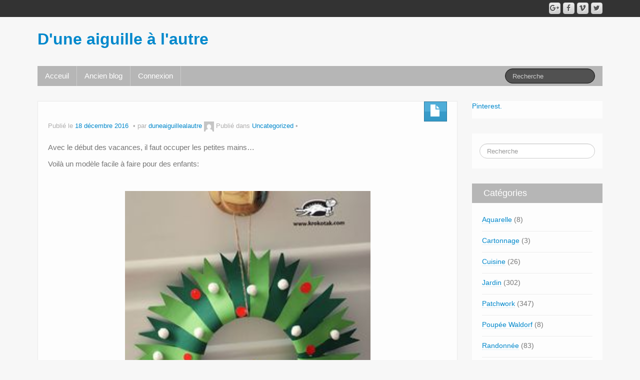

--- FILE ---
content_type: text/html; charset=UTF-8
request_url: http://duneaiguillealautre.com/pour-occuper-les-petites-mains
body_size: 12105
content:
	<!DOCTYPE html>
	<!--[if lt IE 7]>
	<html class="ie ie6 lte9 lte8 lte7" lang="fr-FR">
	<![endif]-->
	<!--[if IE 7]>
	<html class="ie ie7 lte9 lte8 lte7" lang="fr-FR">
	<![endif]-->
	<!--[if IE 8]>
	<html class="ie ie8 lte9 lte8" lang="fr-FR">
	<![endif]-->
	<!--[if IE 9]>
	<html class="ie ie9" lang="fr-FR">
	<![endif]-->
	<!--[if gt IE 9]>
	<html lang="fr-FR"> <![endif]-->
	<!--[if !IE]><!-->
<html lang="fr-FR">
	<!--<![endif]-->
	<head>
		<meta charset="UTF-8"/>
		<meta name="viewport" content="width=device-width"/>

		<link rel="profile" href="http://gmpg.org/xfn/11"/>
		<link rel="pingback" href="http://duneaiguillealautre.com/xmlrpc.php"/>

		<!-- IE6-8 support of HTML5 elements -->

		<title>Pour occuper les petites mains. &#8211; D&#039;une aiguille à l&#039;autre</title>
<meta name='robots' content='max-image-preview:large' />
<link rel="alternate" type="application/rss+xml" title="D&#039;une aiguille à l&#039;autre &raquo; Flux" href="http://duneaiguillealautre.com/feed" />
<link rel="alternate" type="application/rss+xml" title="D&#039;une aiguille à l&#039;autre &raquo; Flux des commentaires" href="http://duneaiguillealautre.com/comments/feed" />
<link rel="alternate" type="application/rss+xml" title="D&#039;une aiguille à l&#039;autre &raquo; Pour occuper les petites mains. Flux des commentaires" href="http://duneaiguillealautre.com/pour-occuper-les-petites-mains/feed" />
<link rel="alternate" title="oEmbed (JSON)" type="application/json+oembed" href="http://duneaiguillealautre.com/wp-json/oembed/1.0/embed?url=http%3A%2F%2Fduneaiguillealautre.com%2Fpour-occuper-les-petites-mains" />
<link rel="alternate" title="oEmbed (XML)" type="text/xml+oembed" href="http://duneaiguillealautre.com/wp-json/oembed/1.0/embed?url=http%3A%2F%2Fduneaiguillealautre.com%2Fpour-occuper-les-petites-mains&#038;format=xml" />
<style id='wp-img-auto-sizes-contain-inline-css'>
img:is([sizes=auto i],[sizes^="auto," i]){contain-intrinsic-size:3000px 1500px}
/*# sourceURL=wp-img-auto-sizes-contain-inline-css */
</style>
<style id='wp-emoji-styles-inline-css'>

	img.wp-smiley, img.emoji {
		display: inline !important;
		border: none !important;
		box-shadow: none !important;
		height: 1em !important;
		width: 1em !important;
		margin: 0 0.07em !important;
		vertical-align: -0.1em !important;
		background: none !important;
		padding: 0 !important;
	}
/*# sourceURL=wp-emoji-styles-inline-css */
</style>
<style id='wp-block-library-inline-css'>
:root{--wp-block-synced-color:#7a00df;--wp-block-synced-color--rgb:122,0,223;--wp-bound-block-color:var(--wp-block-synced-color);--wp-editor-canvas-background:#ddd;--wp-admin-theme-color:#007cba;--wp-admin-theme-color--rgb:0,124,186;--wp-admin-theme-color-darker-10:#006ba1;--wp-admin-theme-color-darker-10--rgb:0,107,160.5;--wp-admin-theme-color-darker-20:#005a87;--wp-admin-theme-color-darker-20--rgb:0,90,135;--wp-admin-border-width-focus:2px}@media (min-resolution:192dpi){:root{--wp-admin-border-width-focus:1.5px}}.wp-element-button{cursor:pointer}:root .has-very-light-gray-background-color{background-color:#eee}:root .has-very-dark-gray-background-color{background-color:#313131}:root .has-very-light-gray-color{color:#eee}:root .has-very-dark-gray-color{color:#313131}:root .has-vivid-green-cyan-to-vivid-cyan-blue-gradient-background{background:linear-gradient(135deg,#00d084,#0693e3)}:root .has-purple-crush-gradient-background{background:linear-gradient(135deg,#34e2e4,#4721fb 50%,#ab1dfe)}:root .has-hazy-dawn-gradient-background{background:linear-gradient(135deg,#faaca8,#dad0ec)}:root .has-subdued-olive-gradient-background{background:linear-gradient(135deg,#fafae1,#67a671)}:root .has-atomic-cream-gradient-background{background:linear-gradient(135deg,#fdd79a,#004a59)}:root .has-nightshade-gradient-background{background:linear-gradient(135deg,#330968,#31cdcf)}:root .has-midnight-gradient-background{background:linear-gradient(135deg,#020381,#2874fc)}:root{--wp--preset--font-size--normal:16px;--wp--preset--font-size--huge:42px}.has-regular-font-size{font-size:1em}.has-larger-font-size{font-size:2.625em}.has-normal-font-size{font-size:var(--wp--preset--font-size--normal)}.has-huge-font-size{font-size:var(--wp--preset--font-size--huge)}.has-text-align-center{text-align:center}.has-text-align-left{text-align:left}.has-text-align-right{text-align:right}.has-fit-text{white-space:nowrap!important}#end-resizable-editor-section{display:none}.aligncenter{clear:both}.items-justified-left{justify-content:flex-start}.items-justified-center{justify-content:center}.items-justified-right{justify-content:flex-end}.items-justified-space-between{justify-content:space-between}.screen-reader-text{border:0;clip-path:inset(50%);height:1px;margin:-1px;overflow:hidden;padding:0;position:absolute;width:1px;word-wrap:normal!important}.screen-reader-text:focus{background-color:#ddd;clip-path:none;color:#444;display:block;font-size:1em;height:auto;left:5px;line-height:normal;padding:15px 23px 14px;text-decoration:none;top:5px;width:auto;z-index:100000}html :where(.has-border-color){border-style:solid}html :where([style*=border-top-color]){border-top-style:solid}html :where([style*=border-right-color]){border-right-style:solid}html :where([style*=border-bottom-color]){border-bottom-style:solid}html :where([style*=border-left-color]){border-left-style:solid}html :where([style*=border-width]){border-style:solid}html :where([style*=border-top-width]){border-top-style:solid}html :where([style*=border-right-width]){border-right-style:solid}html :where([style*=border-bottom-width]){border-bottom-style:solid}html :where([style*=border-left-width]){border-left-style:solid}html :where(img[class*=wp-image-]){height:auto;max-width:100%}:where(figure){margin:0 0 1em}html :where(.is-position-sticky){--wp-admin--admin-bar--position-offset:var(--wp-admin--admin-bar--height,0px)}@media screen and (max-width:600px){html :where(.is-position-sticky){--wp-admin--admin-bar--position-offset:0px}}

/*# sourceURL=wp-block-library-inline-css */
</style><style id='global-styles-inline-css'>
:root{--wp--preset--aspect-ratio--square: 1;--wp--preset--aspect-ratio--4-3: 4/3;--wp--preset--aspect-ratio--3-4: 3/4;--wp--preset--aspect-ratio--3-2: 3/2;--wp--preset--aspect-ratio--2-3: 2/3;--wp--preset--aspect-ratio--16-9: 16/9;--wp--preset--aspect-ratio--9-16: 9/16;--wp--preset--color--black: #000000;--wp--preset--color--cyan-bluish-gray: #abb8c3;--wp--preset--color--white: #ffffff;--wp--preset--color--pale-pink: #f78da7;--wp--preset--color--vivid-red: #cf2e2e;--wp--preset--color--luminous-vivid-orange: #ff6900;--wp--preset--color--luminous-vivid-amber: #fcb900;--wp--preset--color--light-green-cyan: #7bdcb5;--wp--preset--color--vivid-green-cyan: #00d084;--wp--preset--color--pale-cyan-blue: #8ed1fc;--wp--preset--color--vivid-cyan-blue: #0693e3;--wp--preset--color--vivid-purple: #9b51e0;--wp--preset--gradient--vivid-cyan-blue-to-vivid-purple: linear-gradient(135deg,rgb(6,147,227) 0%,rgb(155,81,224) 100%);--wp--preset--gradient--light-green-cyan-to-vivid-green-cyan: linear-gradient(135deg,rgb(122,220,180) 0%,rgb(0,208,130) 100%);--wp--preset--gradient--luminous-vivid-amber-to-luminous-vivid-orange: linear-gradient(135deg,rgb(252,185,0) 0%,rgb(255,105,0) 100%);--wp--preset--gradient--luminous-vivid-orange-to-vivid-red: linear-gradient(135deg,rgb(255,105,0) 0%,rgb(207,46,46) 100%);--wp--preset--gradient--very-light-gray-to-cyan-bluish-gray: linear-gradient(135deg,rgb(238,238,238) 0%,rgb(169,184,195) 100%);--wp--preset--gradient--cool-to-warm-spectrum: linear-gradient(135deg,rgb(74,234,220) 0%,rgb(151,120,209) 20%,rgb(207,42,186) 40%,rgb(238,44,130) 60%,rgb(251,105,98) 80%,rgb(254,248,76) 100%);--wp--preset--gradient--blush-light-purple: linear-gradient(135deg,rgb(255,206,236) 0%,rgb(152,150,240) 100%);--wp--preset--gradient--blush-bordeaux: linear-gradient(135deg,rgb(254,205,165) 0%,rgb(254,45,45) 50%,rgb(107,0,62) 100%);--wp--preset--gradient--luminous-dusk: linear-gradient(135deg,rgb(255,203,112) 0%,rgb(199,81,192) 50%,rgb(65,88,208) 100%);--wp--preset--gradient--pale-ocean: linear-gradient(135deg,rgb(255,245,203) 0%,rgb(182,227,212) 50%,rgb(51,167,181) 100%);--wp--preset--gradient--electric-grass: linear-gradient(135deg,rgb(202,248,128) 0%,rgb(113,206,126) 100%);--wp--preset--gradient--midnight: linear-gradient(135deg,rgb(2,3,129) 0%,rgb(40,116,252) 100%);--wp--preset--font-size--small: 13px;--wp--preset--font-size--medium: 20px;--wp--preset--font-size--large: 36px;--wp--preset--font-size--x-large: 42px;--wp--preset--spacing--20: 0.44rem;--wp--preset--spacing--30: 0.67rem;--wp--preset--spacing--40: 1rem;--wp--preset--spacing--50: 1.5rem;--wp--preset--spacing--60: 2.25rem;--wp--preset--spacing--70: 3.38rem;--wp--preset--spacing--80: 5.06rem;--wp--preset--shadow--natural: 6px 6px 9px rgba(0, 0, 0, 0.2);--wp--preset--shadow--deep: 12px 12px 50px rgba(0, 0, 0, 0.4);--wp--preset--shadow--sharp: 6px 6px 0px rgba(0, 0, 0, 0.2);--wp--preset--shadow--outlined: 6px 6px 0px -3px rgb(255, 255, 255), 6px 6px rgb(0, 0, 0);--wp--preset--shadow--crisp: 6px 6px 0px rgb(0, 0, 0);}:where(.is-layout-flex){gap: 0.5em;}:where(.is-layout-grid){gap: 0.5em;}body .is-layout-flex{display: flex;}.is-layout-flex{flex-wrap: wrap;align-items: center;}.is-layout-flex > :is(*, div){margin: 0;}body .is-layout-grid{display: grid;}.is-layout-grid > :is(*, div){margin: 0;}:where(.wp-block-columns.is-layout-flex){gap: 2em;}:where(.wp-block-columns.is-layout-grid){gap: 2em;}:where(.wp-block-post-template.is-layout-flex){gap: 1.25em;}:where(.wp-block-post-template.is-layout-grid){gap: 1.25em;}.has-black-color{color: var(--wp--preset--color--black) !important;}.has-cyan-bluish-gray-color{color: var(--wp--preset--color--cyan-bluish-gray) !important;}.has-white-color{color: var(--wp--preset--color--white) !important;}.has-pale-pink-color{color: var(--wp--preset--color--pale-pink) !important;}.has-vivid-red-color{color: var(--wp--preset--color--vivid-red) !important;}.has-luminous-vivid-orange-color{color: var(--wp--preset--color--luminous-vivid-orange) !important;}.has-luminous-vivid-amber-color{color: var(--wp--preset--color--luminous-vivid-amber) !important;}.has-light-green-cyan-color{color: var(--wp--preset--color--light-green-cyan) !important;}.has-vivid-green-cyan-color{color: var(--wp--preset--color--vivid-green-cyan) !important;}.has-pale-cyan-blue-color{color: var(--wp--preset--color--pale-cyan-blue) !important;}.has-vivid-cyan-blue-color{color: var(--wp--preset--color--vivid-cyan-blue) !important;}.has-vivid-purple-color{color: var(--wp--preset--color--vivid-purple) !important;}.has-black-background-color{background-color: var(--wp--preset--color--black) !important;}.has-cyan-bluish-gray-background-color{background-color: var(--wp--preset--color--cyan-bluish-gray) !important;}.has-white-background-color{background-color: var(--wp--preset--color--white) !important;}.has-pale-pink-background-color{background-color: var(--wp--preset--color--pale-pink) !important;}.has-vivid-red-background-color{background-color: var(--wp--preset--color--vivid-red) !important;}.has-luminous-vivid-orange-background-color{background-color: var(--wp--preset--color--luminous-vivid-orange) !important;}.has-luminous-vivid-amber-background-color{background-color: var(--wp--preset--color--luminous-vivid-amber) !important;}.has-light-green-cyan-background-color{background-color: var(--wp--preset--color--light-green-cyan) !important;}.has-vivid-green-cyan-background-color{background-color: var(--wp--preset--color--vivid-green-cyan) !important;}.has-pale-cyan-blue-background-color{background-color: var(--wp--preset--color--pale-cyan-blue) !important;}.has-vivid-cyan-blue-background-color{background-color: var(--wp--preset--color--vivid-cyan-blue) !important;}.has-vivid-purple-background-color{background-color: var(--wp--preset--color--vivid-purple) !important;}.has-black-border-color{border-color: var(--wp--preset--color--black) !important;}.has-cyan-bluish-gray-border-color{border-color: var(--wp--preset--color--cyan-bluish-gray) !important;}.has-white-border-color{border-color: var(--wp--preset--color--white) !important;}.has-pale-pink-border-color{border-color: var(--wp--preset--color--pale-pink) !important;}.has-vivid-red-border-color{border-color: var(--wp--preset--color--vivid-red) !important;}.has-luminous-vivid-orange-border-color{border-color: var(--wp--preset--color--luminous-vivid-orange) !important;}.has-luminous-vivid-amber-border-color{border-color: var(--wp--preset--color--luminous-vivid-amber) !important;}.has-light-green-cyan-border-color{border-color: var(--wp--preset--color--light-green-cyan) !important;}.has-vivid-green-cyan-border-color{border-color: var(--wp--preset--color--vivid-green-cyan) !important;}.has-pale-cyan-blue-border-color{border-color: var(--wp--preset--color--pale-cyan-blue) !important;}.has-vivid-cyan-blue-border-color{border-color: var(--wp--preset--color--vivid-cyan-blue) !important;}.has-vivid-purple-border-color{border-color: var(--wp--preset--color--vivid-purple) !important;}.has-vivid-cyan-blue-to-vivid-purple-gradient-background{background: var(--wp--preset--gradient--vivid-cyan-blue-to-vivid-purple) !important;}.has-light-green-cyan-to-vivid-green-cyan-gradient-background{background: var(--wp--preset--gradient--light-green-cyan-to-vivid-green-cyan) !important;}.has-luminous-vivid-amber-to-luminous-vivid-orange-gradient-background{background: var(--wp--preset--gradient--luminous-vivid-amber-to-luminous-vivid-orange) !important;}.has-luminous-vivid-orange-to-vivid-red-gradient-background{background: var(--wp--preset--gradient--luminous-vivid-orange-to-vivid-red) !important;}.has-very-light-gray-to-cyan-bluish-gray-gradient-background{background: var(--wp--preset--gradient--very-light-gray-to-cyan-bluish-gray) !important;}.has-cool-to-warm-spectrum-gradient-background{background: var(--wp--preset--gradient--cool-to-warm-spectrum) !important;}.has-blush-light-purple-gradient-background{background: var(--wp--preset--gradient--blush-light-purple) !important;}.has-blush-bordeaux-gradient-background{background: var(--wp--preset--gradient--blush-bordeaux) !important;}.has-luminous-dusk-gradient-background{background: var(--wp--preset--gradient--luminous-dusk) !important;}.has-pale-ocean-gradient-background{background: var(--wp--preset--gradient--pale-ocean) !important;}.has-electric-grass-gradient-background{background: var(--wp--preset--gradient--electric-grass) !important;}.has-midnight-gradient-background{background: var(--wp--preset--gradient--midnight) !important;}.has-small-font-size{font-size: var(--wp--preset--font-size--small) !important;}.has-medium-font-size{font-size: var(--wp--preset--font-size--medium) !important;}.has-large-font-size{font-size: var(--wp--preset--font-size--large) !important;}.has-x-large-font-size{font-size: var(--wp--preset--font-size--x-large) !important;}
/*# sourceURL=global-styles-inline-css */
</style>

<style id='classic-theme-styles-inline-css'>
/*! This file is auto-generated */
.wp-block-button__link{color:#fff;background-color:#32373c;border-radius:9999px;box-shadow:none;text-decoration:none;padding:calc(.667em + 2px) calc(1.333em + 2px);font-size:1.125em}.wp-block-file__button{background:#32373c;color:#fff;text-decoration:none}
/*# sourceURL=/wp-includes/css/classic-themes.min.css */
</style>
<link rel='stylesheet' id='bootstrap-style-css' href='http://duneaiguillealautre.com/wp-content/themes/ifeature/cyberchimps/lib/bootstrap/css/bootstrap.min.css?ver=2.0.4' media='all' />
<link rel='stylesheet' id='bootstrap-responsive-style-css' href='http://duneaiguillealautre.com/wp-content/themes/ifeature/cyberchimps/lib/bootstrap/css/bootstrap-responsive.min.css?ver=2.0.4' media='all' />
<link rel='stylesheet' id='font-awesome-css' href='http://duneaiguillealautre.com/wp-content/themes/ifeature/cyberchimps/lib/css/font-awesome.min.css?ver=6.9' media='all' />
<link rel='stylesheet' id='ifeature_cc_responsive-css' href='http://duneaiguillealautre.com/wp-content/themes/ifeature/cyberchimps/lib/bootstrap/css/cyberchimps-responsive.min.css?ver=1.0' media='all' />
<link rel='stylesheet' id='core-style-css' href='http://duneaiguillealautre.com/wp-content/themes/ifeature/cyberchimps/lib/css/core.css?ver=1.0' media='all' />
<link rel='stylesheet' id='style-css' href='http://duneaiguillealautre.com/wp-content/themes/ifeature/style.css?ver=1.0' media='all' />
<link rel='stylesheet' id='elements_style-css' href='http://duneaiguillealautre.com/wp-content/themes/ifeature/elements/lib/css/elements.css?ver=6.9' media='all' />
<script src="http://duneaiguillealautre.com/wp-includes/js/jquery/jquery.min.js?ver=3.7.1" id="jquery-core-js"></script>
<script src="http://duneaiguillealautre.com/wp-includes/js/jquery/jquery-migrate.min.js?ver=3.4.1" id="jquery-migrate-js"></script>
<script src="http://duneaiguillealautre.com/wp-content/themes/ifeature/cyberchimps/lib/js/gallery-lightbox.min.js?ver=1.0" id="gallery-lightbox-js"></script>
<script src="http://duneaiguillealautre.com/wp-content/themes/ifeature/cyberchimps/lib/js/jquery.slimbox.min.js?ver=1.0" id="slimbox-js"></script>
<script src="http://duneaiguillealautre.com/wp-content/themes/ifeature/cyberchimps/lib/js/jquery.jcarousel.min.js?ver=1.0" id="jcarousel-js"></script>
<script src="http://duneaiguillealautre.com/wp-content/themes/ifeature/cyberchimps/lib/js/jquery.mobile.custom.min.js?ver=6.9" id="jquery-mobile-touch-js"></script>
<script src="http://duneaiguillealautre.com/wp-content/themes/ifeature/cyberchimps/lib/js/swipe-call.min.js?ver=6.9" id="slider-call-js"></script>
<script src="http://duneaiguillealautre.com/wp-content/themes/ifeature/cyberchimps/lib/js/core.min.js?ver=6.9" id="core-js-js"></script>
<script src="http://duneaiguillealautre.com/wp-content/themes/ifeature/elements/lib/js/elements.min.js?ver=6.9" id="elements_js-js"></script>
<link rel="https://api.w.org/" href="http://duneaiguillealautre.com/wp-json/" /><link rel="alternate" title="JSON" type="application/json" href="http://duneaiguillealautre.com/wp-json/wp/v2/posts/1109" /><link rel="EditURI" type="application/rsd+xml" title="RSD" href="http://duneaiguillealautre.com/xmlrpc.php?rsd" />
<meta name="generator" content="WordPress 6.9" />
<link rel="canonical" href="http://duneaiguillealautre.com/pour-occuper-les-petites-mains" />
<link rel='shortlink' href='http://duneaiguillealautre.com/?p=1109' />

        <script type="text/javascript">
            var jQueryMigrateHelperHasSentDowngrade = false;

			window.onerror = function( msg, url, line, col, error ) {
				// Break out early, do not processing if a downgrade reqeust was already sent.
				if ( jQueryMigrateHelperHasSentDowngrade ) {
					return true;
                }

				var xhr = new XMLHttpRequest();
				var nonce = 'c46c71212d';
				var jQueryFunctions = [
					'andSelf',
					'browser',
					'live',
					'boxModel',
					'support.boxModel',
					'size',
					'swap',
					'clean',
					'sub',
                ];
				var match_pattern = /\)\.(.+?) is not a function/;
                var erroredFunction = msg.match( match_pattern );

                // If there was no matching functions, do not try to downgrade.
                if ( null === erroredFunction || typeof erroredFunction !== 'object' || typeof erroredFunction[1] === "undefined" || -1 === jQueryFunctions.indexOf( erroredFunction[1] ) ) {
                    return true;
                }

                // Set that we've now attempted a downgrade request.
                jQueryMigrateHelperHasSentDowngrade = true;

				xhr.open( 'POST', 'http://duneaiguillealautre.com/wp-admin/admin-ajax.php' );
				xhr.setRequestHeader( 'Content-Type', 'application/x-www-form-urlencoded' );
				xhr.onload = function () {
					var response,
                        reload = false;

					if ( 200 === xhr.status ) {
                        try {
                        	response = JSON.parse( xhr.response );

                        	reload = response.data.reload;
                        } catch ( e ) {
                        	reload = false;
                        }
                    }

					// Automatically reload the page if a deprecation caused an automatic downgrade, ensure visitors get the best possible experience.
					if ( reload ) {
						location.reload();
                    }
				};

				xhr.send( encodeURI( 'action=jquery-migrate-downgrade-version&_wpnonce=' + nonce ) );

				// Suppress error alerts in older browsers
				return true;
			}
        </script>

		<style rel="stylesheet" type="text/css" media="all">.container-full, #footer-widgets-wrapper, #footer-main-wrapper { min-width: px;}</style><style type="text/css">.ie8 .container {max-width: px;width:auto;}</style>	<style type="text/css" media="all">
		
		
			</style>
	
			<style type="text/css" media="all">
												
								h1, h2, h3, h4, h5, h6 {
									}

					
			</style>
				</head>

<body class="wp-singular post-template-default single single-post postid-1109 single-format-standard wp-embed-responsive wp-theme-ifeature cc-responsive">

<!-- ---------------- Top Header ------------------- -->
	<div class="container-full-width" id="top_header">
		<div class="container">
			<div class="container-fluid">
				<div class="row-fluid">
					<div class="span6">
						<div class="top-head-description">
													</div>
					</div>
					<div class="top-head-social span6">
									<div id="social">
				<div class="default-icons">
					<a href="" title="D&#039;une aiguille à l&#039;autre Twitter" class="symbol twitterbird"></a><a href="" title="D&#039;une aiguille à l&#039;autre Vimeo" class="symbol vimeo"></a><a href="" title="D&#039;une aiguille à l&#039;autre Facebook" class="symbol facebook"></a><a href="" title="D&#039;une aiguille à l&#039;autre Googleplus" class="symbol googleplus"></a>				</div>
			</div>

								</div>
				</div>
			</div>
		</div>
	</div>

<!-- ---------------- Header --------------------- -->
<div id="header_section">
<div id="header_section" class="container-full-width">

	<div class="container">

		
		<div class="container-fluid">

						<header id="cc-header" class="row-fluid">
				<div class="span7">
								<div class="hgroup">
				<h2 class="site-title"><a href="http://duneaiguillealautre.com/" title="D&#039;une aiguille à l&#039;autre" rel="home">D&#039;une aiguille à l&#039;autre</a></h2>
			</div>
							</div>
			</header>
			
		</div>
		<!-- container fluid -->

	</div>
	<!-- container -->

</div>
<!-- container full width -->


<!-- ---------------- Menu ----------------------- -->

<div class="container-full-width" id="main_navigation">
	<div class="container">
		<div class="container-fluid">
			<nav id="navigation" role="navigation">
				<div class="main-navigation navbar navbar-inverse">
					<div class="navbar-inner">
						<div class="container">
														<div class="nav-collapse collapse" aria-expanded="true">
																<div class="menu-principal-container"><ul id="menu-principal" class="nav"><li id="menu-item-97" class="menu-item menu-item-type-custom menu-item-object-custom menu-item-home menu-item-97"><a href="http://duneaiguillealautre.com">Acceuil</a></li>
<li id="menu-item-98" class="menu-item menu-item-type-custom menu-item-object-custom menu-item-98"><a target="_blank" href="http://duneaiguillealautre.over-blog.com/">Ancien blog</a></li>
<li id="menu-item-100" class="menu-item menu-item-type-custom menu-item-object-custom menu-item-100"><a href="http://duneaiguillealautre.com/wp-login.php">Connexion</a></li>
</ul></div>
								
									
<form method="get" id="searchform" class="navbar-search pull-right" action="http://duneaiguillealautre.com/" role="search">
	<input type="text" class="search-query input-medium" name="s" placeholder="Recherche"/>
</form>
<div class="clear"></div>

								
															</div>
						<!-- collapse -->

						<!-- .btn-navbar is used as the toggle for collapsed navbar content -->
							<a class="btn btn-navbar" data-toggle="collapse" data-target=".nav-collapse">
								<span class="icon-bar"></span>
								<span class="icon-bar"></span>
								<span class="icon-bar"></span>
							</a>
												</div>
						<!-- container -->
					</div>
					<!-- .navbar-inner .row-fluid -->
				</div>
				<!-- main-navigation navbar -->
			</nav>
			<!-- #navigation -->
		</div>
		<!-- container-fluid -->
	</div>
	<!-- container -->
</div>
<!-- container full width -->
</div>

	<div id="single_page" class="container-full-width">

		<div class="container">

			<div class="container-fluid">

				
				<div id="container" class="row-fluid">

					
					<div id="content" class=" span9 content-sidebar-right">

						
						
							
<article id="post-1109" class="post-1109 post type-post status-publish format-standard hentry category-uncategorized">

	<header class="entry-header">

			
		<div class="postformats"><!--begin format icon-->
			<span class="glyphicon glyphicon-file"></span>		</div><!--end format-icon-->
		<h1 class="entry-title"></h1>			<div class="entry-meta">
				Publié le <a href="http://duneaiguillealautre.com/pour-occuper-les-petites-mains" title="07:00" rel="bookmark">
							<time class="entry-date updated" datetime="2016-12-18T07:00:39+01:00">18 décembre 2016</time>
						</a><span class="byline"> par<span class="author vcard">
				<a class="url fn n" href="http://duneaiguillealautre.com/author/duneaiguillealautre" title="Afficher tous les articles par duneaiguillealautre" rel="author">duneaiguillealautre</a>
			</span>
			<span class="avatar">
				<a href="http://duneaiguillealautre.com/author/duneaiguillealautre" title="Afficher tous les articles par duneaiguillealautre" rel="avatar"><img alt='' src='https://secure.gravatar.com/avatar/a59cf0067b3cd22349a2857a934e0f36e3d7c940139c0b0cc946925c9792b447?s=20&#038;d=mm&#038;r=g' srcset='https://secure.gravatar.com/avatar/a59cf0067b3cd22349a2857a934e0f36e3d7c940139c0b0cc946925c9792b447?s=40&#038;d=mm&#038;r=g 2x' class='avatar avatar-20 photo' height='20' width='20' decoding='async'/></a>
			</span>
		</span>				<span class="cat-links">
				Publié dans <a href="http://duneaiguillealautre.com/category/uncategorized" rel="category tag">Uncategorized</a>			</span>
				<span class="sep">   </span>
								<span class="comments-link"><a href="http://duneaiguillealautre.com/pour-occuper-les-petites-mains#respond"></a></span>
				<span class="sep">  </span>
							</div><!-- .entry-meta -->
			</header>
	<!-- .entry-header -->

	
		<div class="entry-content">
						<p>Avec le début des vacances, il faut occuper les petites mains&#8230;</p>
<p>Voilà un modèle facile à faire pour des enfants:</p>
<p>&nbsp;</p>
<p><img fetchpriority="high" decoding="async" class=" wp-image-1110 aligncenter" src="http://duneaiguillealautre.com/wp-content/uploads/2016/12/abd3f95e56a76eddf382823bcff387cb.jpg" alt="" width="491" height="574" srcset="http://duneaiguillealautre.com/wp-content/uploads/2016/12/abd3f95e56a76eddf382823bcff387cb.jpg 236w, http://duneaiguillealautre.com/wp-content/uploads/2016/12/abd3f95e56a76eddf382823bcff387cb-100x117.jpg 100w, http://duneaiguillealautre.com/wp-content/uploads/2016/12/abd3f95e56a76eddf382823bcff387cb-150x175.jpg 150w, http://duneaiguillealautre.com/wp-content/uploads/2016/12/abd3f95e56a76eddf382823bcff387cb-200x234.jpg 200w" sizes="(max-width: 491px) 100vw, 491px" /></p>
<p style="text-align: center">image trouvée sur le net</p>
<p style="text-align: center">
<p style="text-align: left">Si vous n&rsquo;avez pas de couronne de base, prenez une assiette en carton.</p>
<p style="text-align: left">Évidez le centre et votre base de couronne est faite.</p>
								</div><!-- .entry-content -->

	
			<footer class="entry-meta">

					</footer><!-- #entry-meta -->
	</article><!-- #post-1109 -->

														<div class="more-content">
								<div class="row-fluid">
									<div class="span6 previous-post">
										&laquo; <a href="http://duneaiguillealautre.com/decoupe-de-papier-cartonne" rel="prev">Découpe de papier cartonné.</a>									</div>
									<div class="span6 next-post">
										<a href="http://duneaiguillealautre.com/atelier-de-noel" rel="next">Atelier de Noël</a> &raquo;									</div>
								</div>
							</div>

							

<div id="comments" class="comments-area">

	
	
	
		<div id="respond" class="comment-respond">
		<h3 id="reply-title" class="comment-reply-title">Laisser un commentaire <small><a rel="nofollow" id="cancel-comment-reply-link" href="/pour-occuper-les-petites-mains#respond" style="display:none;">Annuler la réponse</a></small></h3><form action="http://duneaiguillealautre.com/wp-comments-post.php" method="post" id="commentform" class="comment-form"><p class="comment-notes"><span id="email-notes">Votre adresse e-mail ne sera pas publiée.</span> <span class="required-field-message">Les champs obligatoires sont indiqués avec <span class="required">*</span></span></p><p class="comment-form-comment"><label for="comment">Commentaire <span class="required">*</span></label> <textarea id="comment" name="comment" cols="45" rows="8" maxlength="65525" required></textarea></p><p class="comment-form-author"><label for="author">Nom <span class="required">*</span></label> <input id="author" name="author" type="text" value="" size="30" maxlength="245" autocomplete="name" required /></p>
<p class="comment-form-email"><label for="email">E-mail <span class="required">*</span></label> <input id="email" name="email" type="email" value="" size="30" maxlength="100" aria-describedby="email-notes" autocomplete="email" required /></p>
<p class="comment-form-url"><label for="url">Site web</label> <input id="url" name="url" type="url" value="" size="30" maxlength="200" autocomplete="url" /></p>
<p class="form-submit"><input name="submit" type="submit" id="submit" class="submit" value="Laisser un commentaire" /> <input type='hidden' name='comment_post_ID' value='1109' id='comment_post_ID' />
<input type='hidden' name='comment_parent' id='comment_parent' value='0' />
</p><p style="display: none;"><input type="hidden" id="akismet_comment_nonce" name="akismet_comment_nonce" value="d8192ff041" /></p><p style="display: none !important;" class="akismet-fields-container" data-prefix="ak_"><label>&#916;<textarea name="ak_hp_textarea" cols="45" rows="8" maxlength="100"></textarea></label><input type="hidden" id="ak_js_1" name="ak_js" value="72"/><script>document.getElementById( "ak_js_1" ).setAttribute( "value", ( new Date() ).getTime() );</script></p></form>	</div><!-- #respond -->
	
</div><!-- #comments .comments-area -->

						
						
					</div>
					<!-- #content -->

					
<div id="secondary" class="widget-area span3">

	
	<div id="sidebar">
		<aside id="text-12" class="widget-container widget_text">			<div class="textwidget"><a data-pin-do="embedUser" href="https://fr.pinterest.com/aalautre/"data-pin-scale-width="80" data-pin-scale-height="200" data-pin-board-width="400">Pinterest.</a><!-- Please call pinit.js only once per page --><script type="text/javascript" async src="//assets.pinterest.com/js/pinit.js"></script></div>
		</aside><aside id="search-2" class="widget-container widget_search">
<form method="get" id="searchform" class="navbar-search pull-right" action="http://duneaiguillealautre.com/" role="search">
	<input type="text" class="search-query input-medium" name="s" placeholder="Recherche"/>
</form>
<div class="clear"></div>
</aside><aside id="categories-2" class="widget-container widget_categories"><h3 class="widget-title">Catégories</h3>
			<ul>
					<li class="cat-item cat-item-4"><a href="http://duneaiguillealautre.com/category/aquarelle">Aquarelle</a> (8)
</li>
	<li class="cat-item cat-item-12"><a href="http://duneaiguillealautre.com/category/cartonnage">Cartonnage</a> (3)
</li>
	<li class="cat-item cat-item-11"><a href="http://duneaiguillealautre.com/category/cuisine">Cuisine</a> (26)
</li>
	<li class="cat-item cat-item-5"><a href="http://duneaiguillealautre.com/category/jardin">Jardin</a> (302)
</li>
	<li class="cat-item cat-item-2"><a href="http://duneaiguillealautre.com/category/patchwork">Patchwork</a> (347)
</li>
	<li class="cat-item cat-item-14"><a href="http://duneaiguillealautre.com/category/poupeewaldorf">Poupée Waldorf</a> (8)
</li>
	<li class="cat-item cat-item-3"><a href="http://duneaiguillealautre.com/category/randonnee">Randonnée</a> (83)
</li>
	<li class="cat-item cat-item-10"><a href="http://duneaiguillealautre.com/category/teinturevegetale">Teinture végétale</a> (17)
</li>
	<li class="cat-item cat-item-1"><a href="http://duneaiguillealautre.com/category/uncategorized">Uncategorized</a> (471)
</li>
	<li class="cat-item cat-item-8"><a href="http://duneaiguillealautre.com/category/viedusite">vie du site</a> (5)
</li>
			</ul>

			</aside><aside id="nav_menu-2" class="widget-container widget_nav_menu"><h3 class="widget-title">Les Tutos du web</h3><div class="menu-les-tutos-du-web-container"><ul id="menu-les-tutos-du-web" class="menu"><li id="menu-item-91" class="menu-item menu-item-type-custom menu-item-object-custom menu-item-91"><a target="_blank" href="http://www.cesclo2-patchwork-et-tissus.com/">Le blog de CESCLO2</a></li>
<li id="menu-item-92" class="menu-item menu-item-type-custom menu-item-object-custom menu-item-92"><a target="_blank" href="http://quilting.over-blog.com/tag/tuto/">Quilting, Patchwork &#038; Appliqué</a></li>
<li id="menu-item-93" class="menu-item menu-item-type-custom menu-item-object-custom menu-item-93"><a target="_blank" href="http://labobine.over-blog.com/tag/patchwork%20et%20appliques/">La bobine</a></li>
<li id="menu-item-94" class="menu-item menu-item-type-custom menu-item-object-custom menu-item-94"><a target="_blank" href="http://www.handmadiya.com/">DIY Tutorial Ideas!</a></li>
<li id="menu-item-176" class="menu-item menu-item-type-custom menu-item-object-custom menu-item-176"><a href="http://tutolibre.over-blog.com/">Tuto libre</a></li>
<li id="menu-item-177" class="menu-item menu-item-type-custom menu-item-object-custom menu-item-177"><a href="http://tutosenfolies.canalblog.com/">Tutos en folies</a></li>
<li id="menu-item-178" class="menu-item menu-item-type-custom menu-item-object-custom menu-item-178"><a href="http://www.atelierdejojo.com/">Atelier de Jojo</a></li>
<li id="menu-item-629" class="menu-item menu-item-type-custom menu-item-object-custom menu-item-629"><a href="http://www.unmondodifantasia.it/calendario/index.html">un mondodi fantasia</a></li>
<li id="menu-item-944" class="menu-item menu-item-type-custom menu-item-object-custom menu-item-944"><a href="http://www.artecomquiane.com">Arte com Quiane</a></li>
</ul></div></aside><aside id="nav_menu-3" class="widget-container widget_nav_menu"><h3 class="widget-title">Mes blogs favoris</h3><div class="menu-mes-blogs-favoris-container"><ul id="menu-mes-blogs-favoris" class="menu"><li id="menu-item-81" class="menu-item menu-item-type-custom menu-item-object-custom menu-item-81"><a target="_blank" href="http://www.croixpatch74.com/">croixpatch74</a></li>
<li id="menu-item-82" class="menu-item menu-item-type-custom menu-item-object-custom menu-item-82"><a target="_blank" href="http://scrapquiltandstitch.blogspot.fr/">Scrap, quilt and stich</a></li>
<li id="menu-item-83" class="menu-item menu-item-type-custom menu-item-object-custom menu-item-83"><a target="_blank" href="http://atelierdebarbara.canalblog.com/">L&rsquo;atelier de Barbara</a></li>
<li id="menu-item-84" class="menu-item menu-item-type-custom menu-item-object-custom menu-item-84"><a target="_blank" href="http://scountry.canalblog.com/">Simplement country</a></li>
<li id="menu-item-85" class="menu-item menu-item-type-custom menu-item-object-custom menu-item-85"><a target="_blank" href="http://atelierrougec.canalblog.com/">L&rsquo;atelier de rouge cerise</a></li>
<li id="menu-item-86" class="menu-item menu-item-type-custom menu-item-object-custom menu-item-86"><a href="http://passionpatchwork.wordpress.com/">Passion patchwork</a></li>
<li id="menu-item-87" class="menu-item menu-item-type-custom menu-item-object-custom menu-item-87"><a target="_blank" href="http://elblogdeesperanzalopez.blogspot.fr/">El blog de esperanza</a></li>
<li id="menu-item-88" class="menu-item menu-item-type-custom menu-item-object-custom menu-item-88"><a target="_blank" href="http://tempusfugit.over-blog.com/">Tempus fugit</a></li>
<li id="menu-item-89" class="menu-item menu-item-type-custom menu-item-object-custom menu-item-89"><a target="_blank" href="http://abyquilt.blogspot.com">Aby kilt</a></li>
<li id="menu-item-90" class="menu-item menu-item-type-custom menu-item-object-custom menu-item-90"><a target="_blank" href="http://zuluyco.blogspot.fr/">Zulu &#038; co</a></li>
</ul></div></aside>	</div>
	<!-- #sidebar -->

	
</div><!-- #secondary .widget-area .span3 -->

				</div>
				<!-- #container .row-fluid-->

				
			</div>
			<!--container fluid -->

		</div>
		<!-- container -->

	</div><!-- container full width -->



			<div class="container-full-width" id="after_footer">
				<div class="container">
					<div class="container-fluid">
						<footer class="site-footer row-fluid">
							<div class="span6">
								<div id="credit">
									
								</div>
							</div>
							<!-- Adds the afterfooter copyright area -->
							<div class="span6">
																<div id="copyright">
									CyberChimps &#169;2026								</div>
							</div>
						</footer>
						<!-- row-fluid -->
					</div>
					<!-- .container-fluid-->
				</div>
				<!-- .container -->
			</div>    <!-- #after_footer -->
			


<script type="speculationrules">
{"prefetch":[{"source":"document","where":{"and":[{"href_matches":"/*"},{"not":{"href_matches":["/wp-*.php","/wp-admin/*","/wp-content/uploads/*","/wp-content/*","/wp-content/plugins/*","/wp-content/themes/ifeature/*","/*\\?(.+)"]}},{"not":{"selector_matches":"a[rel~=\"nofollow\"]"}},{"not":{"selector_matches":".no-prefetch, .no-prefetch a"}}]},"eagerness":"conservative"}]}
</script>
		<script type="text/javascript">
		jQuery(document).ready(function($){
			$(window).scroll(function()  {
			if ($(this).scrollTop() > 0) {
			$('#header_section').addClass("sticky-header");

			}
			else{
			$('#header_section').removeClass("sticky-header");

			}
			});
		});
		</script>
		<script src="http://duneaiguillealautre.com/wp-content/themes/ifeature/inc/js/jquery.flexslider.js?ver=6.9" id="jquery-flexslider-js"></script>
<script src="http://duneaiguillealautre.com/wp-content/themes/ifeature/cyberchimps/lib/bootstrap/js/bootstrap.min.js?ver=2.0.4" id="bootstrap-js-js"></script>
<script src="http://duneaiguillealautre.com/wp-content/themes/ifeature/cyberchimps/lib/js/retina-1.1.0.min.js?ver=1.1.0" id="retina-js-js"></script>
<script src="http://duneaiguillealautre.com/wp-includes/js/comment-reply.min.js?ver=6.9" id="comment-reply-js" async data-wp-strategy="async" fetchpriority="low"></script>
<script defer src="http://duneaiguillealautre.com/wp-content/plugins/akismet/_inc/akismet-frontend.js?ver=1762978042" id="akismet-frontend-js"></script>
<script id="wp-emoji-settings" type="application/json">
{"baseUrl":"https://s.w.org/images/core/emoji/17.0.2/72x72/","ext":".png","svgUrl":"https://s.w.org/images/core/emoji/17.0.2/svg/","svgExt":".svg","source":{"concatemoji":"http://duneaiguillealautre.com/wp-includes/js/wp-emoji-release.min.js?ver=6.9"}}
</script>
<script type="module">
/*! This file is auto-generated */
const a=JSON.parse(document.getElementById("wp-emoji-settings").textContent),o=(window._wpemojiSettings=a,"wpEmojiSettingsSupports"),s=["flag","emoji"];function i(e){try{var t={supportTests:e,timestamp:(new Date).valueOf()};sessionStorage.setItem(o,JSON.stringify(t))}catch(e){}}function c(e,t,n){e.clearRect(0,0,e.canvas.width,e.canvas.height),e.fillText(t,0,0);t=new Uint32Array(e.getImageData(0,0,e.canvas.width,e.canvas.height).data);e.clearRect(0,0,e.canvas.width,e.canvas.height),e.fillText(n,0,0);const a=new Uint32Array(e.getImageData(0,0,e.canvas.width,e.canvas.height).data);return t.every((e,t)=>e===a[t])}function p(e,t){e.clearRect(0,0,e.canvas.width,e.canvas.height),e.fillText(t,0,0);var n=e.getImageData(16,16,1,1);for(let e=0;e<n.data.length;e++)if(0!==n.data[e])return!1;return!0}function u(e,t,n,a){switch(t){case"flag":return n(e,"\ud83c\udff3\ufe0f\u200d\u26a7\ufe0f","\ud83c\udff3\ufe0f\u200b\u26a7\ufe0f")?!1:!n(e,"\ud83c\udde8\ud83c\uddf6","\ud83c\udde8\u200b\ud83c\uddf6")&&!n(e,"\ud83c\udff4\udb40\udc67\udb40\udc62\udb40\udc65\udb40\udc6e\udb40\udc67\udb40\udc7f","\ud83c\udff4\u200b\udb40\udc67\u200b\udb40\udc62\u200b\udb40\udc65\u200b\udb40\udc6e\u200b\udb40\udc67\u200b\udb40\udc7f");case"emoji":return!a(e,"\ud83e\u1fac8")}return!1}function f(e,t,n,a){let r;const o=(r="undefined"!=typeof WorkerGlobalScope&&self instanceof WorkerGlobalScope?new OffscreenCanvas(300,150):document.createElement("canvas")).getContext("2d",{willReadFrequently:!0}),s=(o.textBaseline="top",o.font="600 32px Arial",{});return e.forEach(e=>{s[e]=t(o,e,n,a)}),s}function r(e){var t=document.createElement("script");t.src=e,t.defer=!0,document.head.appendChild(t)}a.supports={everything:!0,everythingExceptFlag:!0},new Promise(t=>{let n=function(){try{var e=JSON.parse(sessionStorage.getItem(o));if("object"==typeof e&&"number"==typeof e.timestamp&&(new Date).valueOf()<e.timestamp+604800&&"object"==typeof e.supportTests)return e.supportTests}catch(e){}return null}();if(!n){if("undefined"!=typeof Worker&&"undefined"!=typeof OffscreenCanvas&&"undefined"!=typeof URL&&URL.createObjectURL&&"undefined"!=typeof Blob)try{var e="postMessage("+f.toString()+"("+[JSON.stringify(s),u.toString(),c.toString(),p.toString()].join(",")+"));",a=new Blob([e],{type:"text/javascript"});const r=new Worker(URL.createObjectURL(a),{name:"wpTestEmojiSupports"});return void(r.onmessage=e=>{i(n=e.data),r.terminate(),t(n)})}catch(e){}i(n=f(s,u,c,p))}t(n)}).then(e=>{for(const n in e)a.supports[n]=e[n],a.supports.everything=a.supports.everything&&a.supports[n],"flag"!==n&&(a.supports.everythingExceptFlag=a.supports.everythingExceptFlag&&a.supports[n]);var t;a.supports.everythingExceptFlag=a.supports.everythingExceptFlag&&!a.supports.flag,a.supports.everything||((t=a.source||{}).concatemoji?r(t.concatemoji):t.wpemoji&&t.twemoji&&(r(t.twemoji),r(t.wpemoji)))});
//# sourceURL=http://duneaiguillealautre.com/wp-includes/js/wp-emoji-loader.min.js
</script>

</body>
</html>
